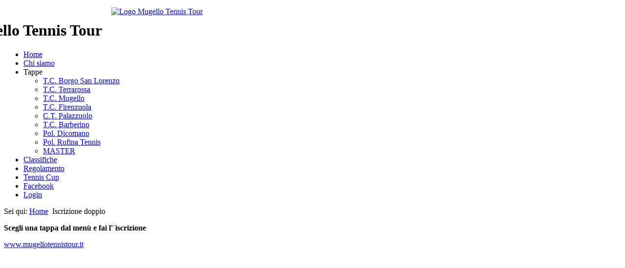

--- FILE ---
content_type: text/html; charset=utf-8
request_url: http://www.mugellotennistour.it/iscrizione-doppio.html?tipo=doppiomisto
body_size: 2258
content:
<!DOCTYPE html>
<html dir="ltr" lang="it-it">
<head>
      <base href="http://www.mugellotennistour.it/iscrizione-doppio.html" />
  <meta http-equiv="content-type" content="text/html; charset=utf-8" />
  <meta name="keywords" content="Tennis, mugello, rufina, barberino, terrarossa, vicchio, firenzuola, palazzuolo, marradi,dicomano, borgo san lorenzo, circuito amatoriale, torneo no fit," />
  <meta name="description" content="Il “Mugello Tennis Tour” è un circuito intermugellano di tennis che nasce nel 1998 per mano di un gruppo di tennisti che, forti del loro spirito sportivo e di associazione, danno vita ad un circuito che permette ai giocatori che, pur non avendo possibilità economiche e disponibilità di tempo per prendere parte al circuito Federale, hanno voglia di giocare con tennisti di pari livello, di far parte di un circuito amatoriale composto ogni anno da più tappe e concluso con Masters finale." />
  <meta name="generator" content="Joomla! - Open Source Content Management" />
  <title>Iscrizione doppio - Mugello Tennis Tour</title>
  <link href="/templates/progetto_rsa_finale/favicon.ico" rel="shortcut icon" type="image/vnd.microsoft.icon" />
  <script src="/media/system/js/mootools-core.js" type="text/javascript"></script>
  <script src="/media/system/js/core.js" type="text/javascript"></script>
  <script src="/media/system/js/caption.js" type="text/javascript"></script>
  <script src="/media/system/js/mootools-more.js" type="text/javascript"></script>
  <script type="text/javascript">
window.addEvent('load', function() {
				new JCaption('img.caption');
			});window.addEvent('domready', function() {
			$$('.hasTip').each(function(el) {
				var title = el.get('title');
				if (title) {
					var parts = title.split('::', 2);
					el.store('tip:title', parts[0]);
					el.store('tip:text', parts[1]);
				}
			});
			var JTooltips = new Tips($$('.hasTip'), { maxTitleChars: 50, fixed: false});
		});
  </script>

    <link rel="stylesheet" href="/templates/system/css/system.css" />
    <link rel="stylesheet" href="/templates/system/css/general.css" />

    <!-- Created by Artisteer v4.2.0.60623 -->
    
    

    <!--[if lt IE 9]><script src="https://html5shiv.googlecode.com/svn/trunk/html5.js"></script><![endif]-->
    <link rel="stylesheet" href="/templates/progetto_rsa_finale/css/template.css" media="screen" type="text/css" />
    <!--[if lte IE 7]><link rel="stylesheet" href="/templates/progetto_rsa_finale/css/template.ie7.css" media="screen" /><![endif]-->


    <script>if ('undefined' != typeof jQuery) document._artxJQueryBackup = jQuery;</script>
    <script src="/templates/progetto_rsa_finale/jquery.js"></script>
    <script>jQuery.noConflict();</script>

    <script src="/templates/progetto_rsa_finale/script.js"></script>
    <script src="/templates/progetto_rsa_finale/modules.js"></script>
        <script>if (document._artxJQueryBackup) jQuery = document._artxJQueryBackup;</script>
</head>
<body>

<div id="art-main">
<header class="art-header">
    <div class="art-shapes">
     <div style="margin-left:220px; margin-top:15px;">
           <a title="Mugello Tennis Tour" href="http://www.mugellotennistour.it"><img alt="Logo Mugello Tennis Tour" src="/images/mtt_logo.png"></a>
      </div>                
  </div>

  
  
<h1 class="art-headline">
  <a href="/"></a><div style="margin-left:-80px; margin-top:-10px;">Mugello Tennis Tour</div>
</h1>





                        
                    
</header>
<div class="art-sheet clearfix">
<nav class="art-nav">
    
<ul class="art-hmenu"><li class="item-105"><a href="/">Home</a></li><li class="item-144"><a href="/chi-siamo.html">Chi siamo</a></li><li class="item-145 deeper parent"><a class="separator">Tappe</a><ul><li class="item-254"><a href="/tappe/tennis-club-borgo-san-lorenzo-toscana.html">T.C. Borgo San Lorenzo</a></li><li class="item-165"><a href="/tappe/tennis-club-terrarossa-toscana.html">T.C. Terrarossa</a></li><li class="item-166"><a href="/tappe/tennis-club-mugello-toscana.html">T.C. Mugello</a></li><li class="item-250"><a href="/tappe/tennis-club-firenzuola-toscana.html">T.C. Firenzuola</a></li><li class="item-251"><a href="/tappe/tennis-club-palazzuolo-toscana.html">C.T. Palazzuolo</a></li><li class="item-164"><a href="/tappe/tennis-club-barberino-toscana.html">T.C. Barberino</a></li><li class="item-253"><a href="/tappe/tennis-club-dicomano-toscana.html">Pol. Dicomano</a></li><li class="item-256"><a href="/tappe/polisportiva-tennis-rufina-firenze-toscana.html">Pol. Rufina Tennis</a></li><li class="item-257"><a href="/tappe/master.html">MASTER</a></li></ul></li><li class="item-146"><a href="/classifiche.html">Classifiche</a></li><li class="item-149"><a href="/regolamento.html">Regolamento</a></li><li class="item-285"><a href="/tennis-cup.html">Tennis Cup</a></li><li class="item-287"><a href="https://www.facebook.com/mugellotennistour/?fref=ts" target="_blank">Facebook</a></li><li class="item-246"><a href="/login.html">Login</a></li></ul> 
    </nav>
<div class="art-layout-wrapper">
                <div class="art-content-layout">
                    <div class="art-content-layout-row">
                        <div class="art-layout-cell art-content">
<article class="art-post"><div class="art-postcontent clearfix">
<div class="breadcrumbs">
<span class="showHere">Sei qui: </span><a href="/" class="pathway">Home</a> <img src="/media/system/images/arrow.png" alt=""  /> <span>Iscrizione doppio</span></div>
</div></article><article class="art-post art-messages"><div class="art-postcontent clearfix">
<div id="system-message-container">
</div></div></article><div class="item-page"><article class="art-post"><div class="art-postcontent clearfix"><div class="art-article"><p><strong>Scegli una tappa dal men&ugrave; e fai l'&acute;iscrizione</strong></p></div></div></article></div>


                        </div>
                                            </div>
                </div>
            </div>

<footer class="art-footer">
<p><span style="font-family: Tahoma;"><span style="font-weight: bold; font-size: 13px;"><span style="font-size:11px;"></span></span><a href="http://www.mugellotennistour.it/">www.mugellotennistour.it</a></span></p><p><br /></p>
</footer>

    </div>
    <p class="art-page-footer">
    </p>
</div>


</body>
</html>